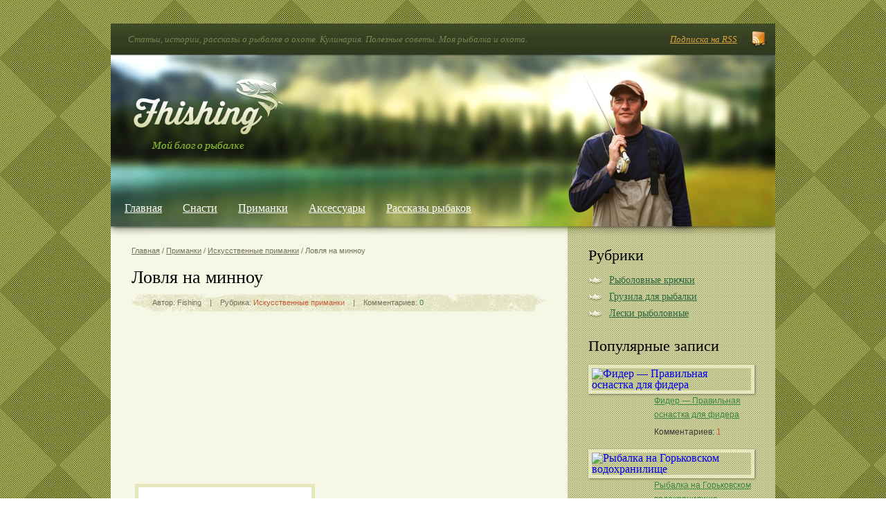

--- FILE ---
content_type: text/html; charset=UTF-8
request_url: https://fisherman.su/lovlja-na-minnou.html
body_size: 8407
content:
<!DOCTYPE html>
<html lang="ru-RU">
<head>
<meta charset="UTF-8" />
<title>Ловля на минноу | Товары для рыбалки</title>
<link rel="profile" href="https://gmpg.org/xfn/11" />
<link rel="stylesheet" type="text/css" media="all" href="https://fisherman.su/wp-content/themes/rybalka/style.css" />
<link rel="pingback" href="https://fisherman.su/xmlrpc.php" />
<link rel="alternate" type="application/rss+xml" title="Товары для рыбалки &raquo; Лента" href="https://fisherman.su/feed" />
<link rel="alternate" type="application/rss+xml" title="Товары для рыбалки &raquo; Лента комментариев" href="https://fisherman.su/comments/feed" />
		<script type="text/javascript">
			window._wpemojiSettings = {"baseUrl":"https:\/\/s.w.org\/images\/core\/emoji\/72x72\/","ext":".png","source":{"concatemoji":"http:\/\/fisherman.su\/wp-includes\/js\/wp-emoji-release.min.js?ver=4.5.19"}};
			!function(a,b,c){function d(a){var c,d,e,f=b.createElement("canvas"),g=f.getContext&&f.getContext("2d"),h=String.fromCharCode;if(!g||!g.fillText)return!1;switch(g.textBaseline="top",g.font="600 32px Arial",a){case"flag":return g.fillText(h(55356,56806,55356,56826),0,0),f.toDataURL().length>3e3;case"diversity":return g.fillText(h(55356,57221),0,0),c=g.getImageData(16,16,1,1).data,d=c[0]+","+c[1]+","+c[2]+","+c[3],g.fillText(h(55356,57221,55356,57343),0,0),c=g.getImageData(16,16,1,1).data,e=c[0]+","+c[1]+","+c[2]+","+c[3],d!==e;case"simple":return g.fillText(h(55357,56835),0,0),0!==g.getImageData(16,16,1,1).data[0];case"unicode8":return g.fillText(h(55356,57135),0,0),0!==g.getImageData(16,16,1,1).data[0]}return!1}function e(a){var c=b.createElement("script");c.src=a,c.type="text/javascript",b.getElementsByTagName("head")[0].appendChild(c)}var f,g,h,i;for(i=Array("simple","flag","unicode8","diversity"),c.supports={everything:!0,everythingExceptFlag:!0},h=0;h<i.length;h++)c.supports[i[h]]=d(i[h]),c.supports.everything=c.supports.everything&&c.supports[i[h]],"flag"!==i[h]&&(c.supports.everythingExceptFlag=c.supports.everythingExceptFlag&&c.supports[i[h]]);c.supports.everythingExceptFlag=c.supports.everythingExceptFlag&&!c.supports.flag,c.DOMReady=!1,c.readyCallback=function(){c.DOMReady=!0},c.supports.everything||(g=function(){c.readyCallback()},b.addEventListener?(b.addEventListener("DOMContentLoaded",g,!1),a.addEventListener("load",g,!1)):(a.attachEvent("onload",g),b.attachEvent("onreadystatechange",function(){"complete"===b.readyState&&c.readyCallback()})),f=c.source||{},f.concatemoji?e(f.concatemoji):f.wpemoji&&f.twemoji&&(e(f.twemoji),e(f.wpemoji)))}(window,document,window._wpemojiSettings);
		</script>
		<style type="text/css">
img.wp-smiley,
img.emoji {
	display: inline !important;
	border: none !important;
	box-shadow: none !important;
	height: 1em !important;
	width: 1em !important;
	margin: 0 .07em !important;
	vertical-align: -0.1em !important;
	background: none !important;
	padding: 0 !important;
}
</style>
<link rel='stylesheet' id='lightboxStyle-css' href="https://fisherman.su/wp-content/plugins/lightbox-plus/css/shadowed/colorbox.css?ver=2.7" type='text/css' media='screen' />
<script type='text/javascript' src="https://fisherman.su/wp-includes/js/jquery/jquery.js?ver=1.12.4"></script>
<script type='text/javascript' src="https://fisherman.su/wp-includes/js/jquery/jquery-migrate.min.js?ver=1.4.1"></script>
<link rel='https://api.w.org/' href="https://fisherman.su/wp-json/" />
<link rel="EditURI" type="application/rsd+xml" title="RSD" href="https://fisherman.su/xmlrpc.php?rsd" />
<link rel="wlwmanifest" type="application/wlwmanifest+xml" href="https://fisherman.su/wp-includes/wlwmanifest.xml" /> 
<link rel='prev' title='Рыбалка на Днепре около Черкассы' href="https://fisherman.su/rybalka-na-dnepre-okolo-cherkassy.html" />
<link rel='next' title='Нахлыстовая снасть или ловля нахлыстом' href="https://fisherman.su/nahlystovaja-snast-ili-lovlja-nahlystom.html" />
<meta name="generator" content="WordPress 4.5.19" />
<link rel="canonical" href="https://fisherman.su/lovlja-na-minnou.html" />
<link rel='shortlink' href="https://fisherman.su/?p=234" />
<link rel="alternate" type="application/json+oembed" href="https://fisherman.su/wp-json/oembed/1.0/embed?url=http%3A%2F%2Ffisherman.su%2Flovlja-na-minnou.html" />
<link rel="alternate" type="text/xml+oembed" href="https://fisherman.su/wp-json/oembed/1.0/embed?url=http%3A%2F%2Ffisherman.su%2Flovlja-na-minnou.html&#038;format=xml" />
<script type="text/javascript" src="https://fisherman.su/wp-content/themes/rybalka/js/jquery-1.8.1.min.js" /></script>
<script type="text/javascript" src="https://fisherman.su/wp-content/themes/rybalka/js/hs.js" /></script>
<script type="text/javascript" src="https://fisherman.su/wp-content/themes/rybalka/js/jquery-ui-1.9.0.custom.min.js"></script>
<script type="text/javascript" src="https://fisherman.su/wp-content/themes/rybalka/js/jquery-ui-tabs-rotate.js"></script>
<script type="text/javascript">
	$(document).ready(function(){
		$("#featured").tabs({event: "mouseover",fx:{opacity: "toggle"}}).tabs("rotate", 5000, true);
	});
</script>
<meta name='yandex-verification' content='7a9aa50f9182c5c8' />
<meta name="e49b2183677bd1f4b7e7639367bdc2c3" content="" />
<script type="text/javascript" src="https://vk.com/js/api/share.js?11" charset="windows-1251"></script>


<script type="text/javascript">
<!--
if (uni_tracker_shown===undefined || mix_tracker_shown===undefined){document.write('<img src="http://mixmarket.biz/t.php?uid=1294944783&id=3559957&r=' + escape(document.referrer) + '&t=' + (new Date()).getTime() + '" width="1" height="1"/>');var uni_tracker_shown=true;var mix_tracker_shown=true;}
//-->
</script>
<noscript><img src="http://mixmarket.biz/t.php?uid=1294944783&amp;id=3559957" width="1" height="1" alt=""/></noscript>



</head>

<body>
<div id="fb-root"></div>
<script>(function(d, s, id) {
  var js, fjs = d.getElementsByTagName(s)[0];
  if (d.getElementById(id)) return;
  js = d.createElement(s); js.id = id;
  js.src = "//connect.facebook.net/ru_RU/all.js#xfbml=1";
  fjs.parentNode.insertBefore(js, fjs);
}(document, 'script', 'facebook-jssdk'));</script>
	<div class="wrapper">
    	<div id="header">
        	<div class="header_top">
            	<p>Статьи, истории, рассказы о рыбалке о охоте. Кулинария. Полезные советы. Моя рыбалка и охота.</p>
                <a href="#">Подписка на RSS</a>
            </div><!--header_top-->
            <a href="/" class="logo"></a>
            <div class="menu-home-container"><ul id="menu-home" class="menu"><li id="menu-item-4" class="menu-item menu-item-type-custom menu-item-object-custom menu-item-4"><a href="https://fisherman.su/">Главная</a></li>
<li id="menu-item-265" class="menu-item menu-item-type-taxonomy menu-item-object-category menu-item-265"><a href="https://fisherman.su/category/rybolovnye-snasti">Снасти</a></li>
<li id="menu-item-261" class="menu-item menu-item-type-taxonomy menu-item-object-category current-post-ancestor menu-item-261"><a href="https://fisherman.su/category/primanki">Приманки</a></li>
<li id="menu-item-260" class="menu-item menu-item-type-taxonomy menu-item-object-category menu-item-260"><a href="https://fisherman.su/category/aksessuary">Аксессуары</a></li>
<li id="menu-item-263" class="menu-item menu-item-type-taxonomy menu-item-object-category menu-item-263"><a href="https://fisherman.su/category/rasskazy-rybakov">Рассказы рыбаков</a></li>
</ul></div> 


        </div><!--end header-->
		
        <div id="content">
        	<div id="center">
            	<div class="breadcrumbs">
                	<a href="https://fisherman.su">Главная</a> / <a href="https://fisherman.su/category/primanki">Приманки</a> / <a href="https://fisherman.su/category/primanki/iskusstvennye-primanki-2">Искусственные приманки</a> / Ловля на минноу                </div><!--end breadcrumbs-->
                <div class="main">
                	 
                	<h1>Ловля на минноу</h1>






                    <div class="category">
                    	Автор: Fishing &nbsp;&nbsp;&nbsp;|&nbsp;&nbsp;&nbsp; Рубрика: <a href="https://fisherman.su/category/primanki/iskusstvennye-primanki-2" rel="category tag">Искусственные приманки</a> &nbsp;&nbsp;&nbsp;|&nbsp;&nbsp;&nbsp; Комментариев: <a href="https://fisherman.su/lovlja-na-minnou.html/#comments" class="com">0</a>
                    </div><!--end category-->



<script async src="//pagead2.googlesyndication.com/pagead/js/adsbygoogle.js"></script>
<!-- Адаптивный -->
<ins class="adsbygoogle"
     style="display:block"
     data-ad-client="ca-pub-8908886990110966"
     data-ad-slot="1355092520"
     data-ad-format="auto"></ins>
<script>
(adsbygoogle = window.adsbygoogle || []).push({});
</script>





                    <div class="text text_item">
                    	<p><img style="margin: 5px" title="" alt="" src="https://fisherman.su/wp-content/uploads/2012/11/lovlja-na-minnou_1.jpg" width="250" height="250" />Воблеры минноу &#8212; это небольшие прогонистые приманки, которые схожи с длинными рыбками (уклейка, пескарь). Они превосходно имитируют поведение мальков, которое всегда привлекает внимание хищной рыбы. Чаще всего минноу изготавливают из бальзы или пластика. Модели из первого материала более легкие и естественные, однако, не очень &quot;дальнобойкие&quot;. Диапазон размеров рыболовных снастей данного класса варьируется от трех до двенадцати сантиметров. Из-за того, что минноу обладают нейтральной плавучестью, их принято относить к суспендерным приманкам. </p>
<p>Выбор снасти определяется условиями ловли. Плавающие изделия подходят для глубоких водоемов с прозрачной водой, тонущие &#8212; эффективны на течении. Нейтральная плавучесть позволяет добиваться отличного улова в водоемах с сильно заросшим дном.</p>
<h2>Выбор минноу</h2>
<p>Самые популярные воблеры &#8212; это изделия &quot;сквад&quot;, &quot;спун&quot;, &quot;метал&quot;, &quot;бент&quot; и &quot;юзури л&quot;. Именно им доверяют рыбаки больше всего. Почему так?</p>
<p>&quot;Юзури л минноу 44&quot; &#8212; это тонущие воблеры, отличающиеся большой амплитудой колебаний. Разработаны для выполнения дальних забросов. Имеют трехмерные глаза, окрашены в расцветки, имитирующие настоящих пресноводных рыб. Играют и на течение, и в стоячей воде. &quot;Кристал минноу&quot; &#8212; это новинка от Юзури. По отзывам рыболовов, управлять им довольно сложно из-за часто возникающих зацепов.</p>
<p>&quot;Минноу спун&quot; &#8212; объемная колебалка, незаменимая при активной рыбной ловле. Ее можно длительное время удерживать на одном месте.</p>
<p>&quot;Бент минноу&quot; &#8212; поверхностный воблер, зачаровывающий своей игрой не только рыбу, но и самого спиннингиста. Отлично играет сразу в трех плоскостях. За счет изогнутого тела, даже не двигаясь, он очень сильно напоминает реальную рыбу. На поводке выполняет движения вверх-вниз, вправо-влево.</p>
<p>&quot;Сквад минноу&quot; (Squad Minnow) &#8212; довольно типичная приманка. С виду продолговатая, с идеально правильным животом и спиной. Шершавые бока и жаберные крылышки имитируют чешую.</p>
<p>&quot;Метал минноу&quot; (Smith Metal Minnow) изначально создавались для ловли форели, семги, лосося и кумжи на сильном течении. Предназначены для дальних забросов и своеобразной техники. В России &quot;метал&quot; часто используют при рыбалке на жереха и иных быстрых хищников.</p>
<p>Купить воблеры минноу можно в любом рыболовном магазине. Сделать грамотный выбор поможет информация, предоставленная рыболовным порталом Fishing-Shops.</p>
<h2>Твичинг на воблеры минноу</h2>
<p>Твичинг являет собой проводку воблеров минноу резкими рывками. На первый взгляд техника кажется совсем простой, однако очень часты ситуации, когда два стоящих рядом рыбака ловят на одну и ту же приманку, однако улов их очень сильно различается. Это лишнее свидетельство того, что от умелой проводки напрямую зависит результат твичинга. Опытные спиннингисты рекомендуют постоянно подергивать воблером, выполняя разнообразные движения. Универсальная снасть для твичинга &#8212; спиннинги среднего и быстрого строя. Длинные удилища здесь не понадобятся. </p>



                    </div><!--end text-->
                                        <div class="social">
                    	<div class="vk">
							<script type="text/javascript"><!--
                            document.write(VK.Share.button(false,{type: "round", text: "Сохранить"}));
                            --></script>
                        </div><!--end vk-->
                        <div class="g_p">
                        	<div class="g-plusone" data-annotation="inline" data-width="50"></div>
							<script type="text/javascript">
                              window.___gcfg = {lang: 'ru'};
                            
                              (function() {
                                var po = document.createElement('script'); po.type = 'text/javascript'; po.async = true;
                                po.src = 'https://apis.google.com/js/plusone.js';
                                var s = document.getElementsByTagName('script')[0]; s.parentNode.insertBefore(po, s);
                              })();
                            </script>
                        </div><!--end g_p-->
                        <div class="face">
                        	<div data-href="http://fisherman.su/lovlja-na-minnou.html" class="fb-like" data-send="false" data-layout="button_count" data-width="450" data-show-faces="true"></div>
                        </div><!--end face-->
                        <a href="https://twitter.com/share" class="twitter-share-button" data-via="sanieasi" data-lang="ru">Твитнуть</a>
<script>!function(d,s,id){var js,fjs=d.getElementsByTagName(s)[0];if(!d.getElementById(id)){js=d.createElement(s);js.id=id;js.src="//platform.twitter.com/widgets.js";fjs.parentNode.insertBefore(js,fjs);}}(document,"script","twitter-wjs");</script>
                    </div><!--end social-->
                    <div class="title_sb">Читайте также</div>
                                        <div class="random">
                        <div class="main">
                            <div class="img">
                                <a href="https://fisherman.su/lovlja-ryby-na-spinnerbejt.html"><img src="https://fisherman.su/wp-content/themes/rybalka/script/timthumb.php?src=http://fisherman.su/wp-content/uploads/2012/12/lovlja-ryby-na-spinnerbejt_1.jpg&w=67&h=48&zc=1&q=90" alt="Ловля рыбы на спиннербейт" /></a>
                            </div><!--end img-->
                            <div class="text">
                                <a href="https://fisherman.su/lovlja-ryby-na-spinnerbejt.html">Ловля рыбы на спиннербейт</a>
                                <span>Комментариев: <a href="https://fisherman.su/lovlja-ryby-na-spinnerbejt.html/#comments">0</a></span>
                            </div><!--end text-->
                        </div><!--end main-->
                    </div><!--end random-->
					                    <div class="random">
                        <div class="main">
                            <div class="img">
                                <a href="https://fisherman.su/dzhig-golovki-otlivaem-i-lovim.html"><img src="https://fisherman.su/wp-content/themes/rybalka/script/timthumb.php?src=http://fisherman.su/wp-content/uploads/2012/12/dzhig-golovki-otlivaem-i-lovim_1.jpg&w=67&h=48&zc=1&q=90" alt="Джиг головки: отливаем и ловим" /></a>
                            </div><!--end img-->
                            <div class="text">
                                <a href="https://fisherman.su/dzhig-golovki-otlivaem-i-lovim.html">Джиг головки: отливаем и ловим</a>
                                <span>Комментариев: <a href="https://fisherman.su/dzhig-golovki-otlivaem-i-lovim.html/#comments">0</a></span>
                            </div><!--end text-->
                        </div><!--end main-->
                    </div><!--end random-->
					                    <div class="random">
                        <div class="main">
                            <div class="img">
                                <a href="https://fisherman.su/lovlja-na-tvister.html"><img src="https://fisherman.su/wp-content/themes/rybalka/script/timthumb.php?src=http://fisherman.su/wp-content/uploads/2012/12/lovlja-na-tvister_1.jpg&w=67&h=48&zc=1&q=90" alt="Ловля на твистер" /></a>
                            </div><!--end img-->
                            <div class="text">
                                <a href="https://fisherman.su/lovlja-na-tvister.html">Ловля на твистер</a>
                                <span>Комментариев: <a href="https://fisherman.su/lovlja-na-tvister.html/#comments">0</a></span>
                            </div><!--end text-->
                        </div><!--end main-->
                    </div><!--end random-->
					                    <div class="random">
                        <div class="main">
                            <div class="img">
                                <a href="https://fisherman.su/rippery.html"><img src="https://fisherman.su/wp-content/themes/rybalka/script/timthumb.php?src=http://fisherman.su/wp-content/uploads/2012/12/rippery_1.jpeg&w=67&h=48&zc=1&q=90" alt="Рипперы" /></a>
                            </div><!--end img-->
                            <div class="text">
                                <a href="https://fisherman.su/rippery.html">Рипперы</a>
                                <span>Комментариев: <a href="https://fisherman.su/rippery.html/#comments">0</a></span>
                            </div><!--end text-->
                        </div><!--end main-->
                    </div><!--end random-->
					                    
			<div id="comments">


	<p class="nocomments">Комментарии запрещены.</p>



</div><!-- #comments -->
                </div><!--end main-->
            </div><!--end center-->
            

            <div id="sidebar">
            	<div class="title_sb">Рубрики</div>
                <div class="menu-sidebar-container"><ul id="menu-sidebar" class="menu"><li id="menu-item-266" class="menu-item menu-item-type-custom menu-item-object-custom menu-item-266"><a href="https://fisherman.su/rybolovnye-krjuchki.html">Рыболовные крючки</a></li>
<li id="menu-item-267" class="menu-item menu-item-type-custom menu-item-object-custom menu-item-267"><a href="https://fisherman.su/gruzila-dlja-rybalki.html">Грузила для рыбалки</a></li>
<li id="menu-item-268" class="menu-item menu-item-type-custom menu-item-object-custom menu-item-268"><a href="https://fisherman.su/leski-rybolovnye.html">Лески рыболовные</a></li>
</ul></div> 





            	<div class="title_sb">Популярные записи</div>
                				                    <div class="main">
                        <div class="img">
                            <a href="https://fisherman.su/fider-pravilnaja-osnastka-dlja-fidera.html"><img src="https://fisherman.su/wp-content/themes/rybalka/script/timthumb.php?src=http://fisherman.su/wp-content/uploads/2012/11/fider-pravilnaja-osnastka-dlja-fidera_1.jpg&w=67&h=48&zc=1&q=90" alt="Фидер &#8212; Правильная оснастка для фидера" /></a>
                        </div><!--end img-->
                        <div class="text">
                            <a href="https://fisherman.su/fider-pravilnaja-osnastka-dlja-fidera.html">Фидер &#8212; Правильная оснастка для фидера</a>
                            <span>Комментариев: <a href="https://fisherman.su/fider-pravilnaja-osnastka-dlja-fidera.html/#comments">1</a></span>
                        </div><!--end text-->
                    </div><!--end main-->
            	                    <div class="main">
                        <div class="img">
                            <a href="https://fisherman.su/rybalka-na-gorkovskom-vodohranilishhe.html"><img src="https://fisherman.su/wp-content/themes/rybalka/script/timthumb.php?src=http://fisherman.su/wp-content/uploads/2012/11/rybalka-na-gorkovskom-vodohranilishhe_1.jpg&w=67&h=48&zc=1&q=90" alt="Рыбалка на Горьковском водохранилище" /></a>
                        </div><!--end img-->
                        <div class="text">
                            <a href="https://fisherman.su/rybalka-na-gorkovskom-vodohranilishhe.html">Рыбалка на Горьковском водохранилище</a>
                            <span>Комментариев: <a href="https://fisherman.su/rybalka-na-gorkovskom-vodohranilishhe.html/#comments">0</a></span>
                        </div><!--end text-->
                    </div><!--end main-->
            	                    <div class="main">
                        <div class="img">
                            <a href="https://fisherman.su/leski-rybolovnye.html"><img src="https://fisherman.su/wp-content/themes/rybalka/script/timthumb.php?src=http://fisherman.su/wp-content/uploads/2012/11/leski-rybolovnye_1.jpg&w=67&h=48&zc=1&q=90" alt="Лески рыболовные" /></a>
                        </div><!--end img-->
                        <div class="text">
                            <a href="https://fisherman.su/leski-rybolovnye.html">Лески рыболовные</a>
                            <span>Комментариев: <a href="https://fisherman.su/leski-rybolovnye.html/#comments">0</a></span>
                        </div><!--end text-->
                    </div><!--end main-->
            	                    <div class="main">
                        <div class="img">
                            <a href="https://fisherman.su/leski-rybolovnye-2.html"><img src="https://fisherman.su/wp-content/themes/rybalka/script/timthumb.php?src=http://fisherman.su/wp-content/uploads/2012/11/leski-rybolovnye_1.jpg&w=67&h=48&zc=1&q=90" alt="Лески рыболовные" /></a>
                        </div><!--end img-->
                        <div class="text">
                            <a href="https://fisherman.su/leski-rybolovnye-2.html">Лески рыболовные</a>
                            <span>Комментариев: <a href="https://fisherman.su/leski-rybolovnye-2.html/#comments">0</a></span>
                        </div><!--end text-->
                    </div><!--end main-->
            	                    <div class="main">
                        <div class="img">
                            <a href="https://fisherman.su/zimnyaya-rybalka-vmeste-s-camping-elite.html"><img src="https://fisherman.su/wp-content/themes/rybalka/script/timthumb.php?src=fisherman.su/wp-content/themes/rybalka/images/default.png&w=67&h=48&zc=1&q=90" alt="Зимняя рыбалка вместе с Camping Elite" /></a>
                        </div><!--end img-->
                        <div class="text">
                            <a href="https://fisherman.su/zimnyaya-rybalka-vmeste-s-camping-elite.html">Зимняя рыбалка вместе с Camping Elite</a>
                            <span>Комментариев: <a href="https://fisherman.su/zimnyaya-rybalka-vmeste-s-camping-elite.html/#comments">0</a></span>
                        </div><!--end text-->
                    </div><!--end main-->
            	






            	<div class="title_sb title_sb_second">Комментарии</div>
                    <ul class="comment_list">  
						 
<li><b>Fishing: </b><p>Постоянно рыбачу таким способом! Эмоции просто супер!!!</p><a href="https://fisherman.su/fider-pravilnaja-osnastka-dlja-fidera.html#comment-10" title='к записи: Фидер - Правильная оснастка для фидера'>Фидер - Правильная оснастка для фидера</a></li>  
                    </ul> 
            </div><!--sidebar-->        </div><!--content-->
        
        <div id="bottom"></div>
        <div id="footer">
        	<div class="menu-footer-container"><ul id="menu-footer" class="menu"><li id="menu-item-5" class="menu-item menu-item-type-custom menu-item-object-custom menu-item-5"><a href="https://fisherman.su/">Главная</a></li>
</ul></div>            <a href="/" class="footer_logo"></a>


<!-- Yandex.Metrika informer -->
<a href="http:///stat/?id=18047686&amp;from=informer"
target="_blank" rel="nofollow"><img src="//bs.yandex.ru/informer/18047686/3_0_FFFFFFFF_EFEFEFFF_0_pageviews"
style="width:88px; height:31px; border:0;" alt="Яндекс.Метрика" title="Яндекс.Метрика: данные за сегодня (просмотры, визиты и уникальные посетители)" onclick="try{Ya.Metrika.informer({i:this,id:18047686,type:0,lang:'ru'});return false}catch(e){}"/></a>
<!-- /Yandex.Metrika informer -->

<!-- Yandex.Metrika counter -->
<script type="text/javascript">
(function (d, w, c) {
    (w[c] = w[c] || []).push(function() {
        try {
            w.yaCounter18047686 = new Ya.Metrika({id:18047686,
                    webvisor:true,
                    clickmap:true,
                    trackLinks:true,
                    accurateTrackBounce:true});
        } catch(e) { }
    });

    var n = d.getElementsByTagName("script")[0],
        s = d.createElement("script"),
        f = function () { n.parentNode.insertBefore(s, n); };
    s.type = "text/javascript";
    s.async = true;
    s.src = (d.location.protocol == "https:" ? "https:" : "http:") + "//mc.yandex.ru/metrika/watch.js";

    if (w.opera == "[object Opera]") {
        d.addEventListener("DOMContentLoaded", f, false);
    } else { f(); }
})(document, window, "yandex_metrika_callbacks");
</script>
<noscript><div><img src="//mc.yandex.ru/watch/18047686" style="position:absolute; left:-9999px;" alt="" /></div></noscript>
<!-- /Yandex.Metrika counter -->


        </div><!--footer-->
    </div><!--wrapper-->
<!-- Lightbox Plus Colorbox v2.7/1.5.9 - 2013.01.24 - Message: 0-->
<script type="text/javascript">
jQuery(document).ready(function($){
  $("a[rel*=lightbox]").colorbox({speed:350,initialWidth:"300",initialHeight:"100",opacity:0.8,loop:false,scrolling:false,escKey:false,arrowKey:false,top:false,right:false,bottom:false,left:false});
});
</script>
<script type='text/javascript' src="https://fisherman.su/wp-content/plugins/lightbox-plus/js/jquery.colorbox.1.5.9.js?ver=1.5.9"></script>
<script type='text/javascript' src="https://fisherman.su/wp-includes/js/wp-embed.min.js?ver=4.5.19"></script>



<!-- разместите в самом конце страницы, перед тегом </body> -->
<script>
document.write('<scr' + 'ipt language="javascript" type="text/javascript" src="http://4294917010.kt.mixmarket.biz/show/4294917010/?div=mixkt_4294917010&r=' + escape(document.referrer) + '&rnd=' + Math.round(Math.random() * 100000) + '" charset="windows-1251"><' + '/scr' + 'ipt>');
</script>



<script defer src="https://static.cloudflareinsights.com/beacon.min.js/vcd15cbe7772f49c399c6a5babf22c1241717689176015" integrity="sha512-ZpsOmlRQV6y907TI0dKBHq9Md29nnaEIPlkf84rnaERnq6zvWvPUqr2ft8M1aS28oN72PdrCzSjY4U6VaAw1EQ==" data-cf-beacon='{"version":"2024.11.0","token":"a9743f71669140b7a5aee63ae16ab07a","r":1,"server_timing":{"name":{"cfCacheStatus":true,"cfEdge":true,"cfExtPri":true,"cfL4":true,"cfOrigin":true,"cfSpeedBrain":true},"location_startswith":null}}' crossorigin="anonymous"></script>
</body>
</html>



    



--- FILE ---
content_type: text/html; charset=utf-8
request_url: https://accounts.google.com/o/oauth2/postmessageRelay?parent=https%3A%2F%2Ffisherman.su&jsh=m%3B%2F_%2Fscs%2Fabc-static%2F_%2Fjs%2Fk%3Dgapi.lb.en.2kN9-TZiXrM.O%2Fd%3D1%2Frs%3DAHpOoo_B4hu0FeWRuWHfxnZ3V0WubwN7Qw%2Fm%3D__features__
body_size: 162
content:
<!DOCTYPE html><html><head><title></title><meta http-equiv="content-type" content="text/html; charset=utf-8"><meta http-equiv="X-UA-Compatible" content="IE=edge"><meta name="viewport" content="width=device-width, initial-scale=1, minimum-scale=1, maximum-scale=1, user-scalable=0"><script src='https://ssl.gstatic.com/accounts/o/2580342461-postmessagerelay.js' nonce="dyrUCm1egtqLwGzLb87VSQ"></script></head><body><script type="text/javascript" src="https://apis.google.com/js/rpc:shindig_random.js?onload=init" nonce="dyrUCm1egtqLwGzLb87VSQ"></script></body></html>

--- FILE ---
content_type: text/html; charset=utf-8
request_url: https://www.google.com/recaptcha/api2/aframe
body_size: 267
content:
<!DOCTYPE HTML><html><head><meta http-equiv="content-type" content="text/html; charset=UTF-8"></head><body><script nonce="gGVbhzjA7eeCz529uRozaw">/** Anti-fraud and anti-abuse applications only. See google.com/recaptcha */ try{var clients={'sodar':'https://pagead2.googlesyndication.com/pagead/sodar?'};window.addEventListener("message",function(a){try{if(a.source===window.parent){var b=JSON.parse(a.data);var c=clients[b['id']];if(c){var d=document.createElement('img');d.src=c+b['params']+'&rc='+(localStorage.getItem("rc::a")?sessionStorage.getItem("rc::b"):"");window.document.body.appendChild(d);sessionStorage.setItem("rc::e",parseInt(sessionStorage.getItem("rc::e")||0)+1);localStorage.setItem("rc::h",'1769050399756');}}}catch(b){}});window.parent.postMessage("_grecaptcha_ready", "*");}catch(b){}</script></body></html>

--- FILE ---
content_type: text/css
request_url: https://fisherman.su/wp-content/themes/rybalka/style.css
body_size: 3465
content:
/*
Theme Name: Rybalka
Theme URI: http://a51hs.ru/
Author: a51hs
Version: 1.0
License: GNU General Public License
License URI: license.txt
*/


/*reset*/
@charset "utf-8";
/* CSS Document */
html, body, div, span, applet, object, iframe,
h1, h2, h3, h4, h5, h6, p, blockquote, pre,
a, abbr, acronym, address, big, cite, code,
del, dfn, em, font, img, ins, kbd, q, s, samp,
small, strike, strong, sub, sup, tt, var,
b, u, i, center,
dl, dt, dd, ol, ul, li,
fieldset, form, label, legend,
table, caption, tbody, tfoot, thead, tr, th, td {
margin: 0;
padding: 0;
border: 0;
outline: 0;
font-size: 100%;
background: transparent;
}
body {
line-height: 1;
}
ol, ul {
list-style: none;
}
blockquote, q {
quotes: none;
}
blockquote:before, blockquote:after,
q:before, q:after {
content: '';
}
/* remember to define focus styles! */
:focus {
outline: 0;
}
/* tables still need 'cellspacing="0"' in the markup */
table {
border-collapse: collapse;
border-spacing: 0;
}
/*end reset*/
body {
	background:url(images/body.png) repeat;
    font-family:Georgia, "Times New Roman", Times, serif;
	}
a {
	text-decoration:none;
	}
.wrapper {
	width:960px;
	margin:0 auto;
	}
#header {
	background:url(images/header.png) no-repeat center 45px;
	width:100%;
	height:323px;
	margin:18px 0 0;
	position:relative;
	z-index:2;
	float:left;
	}
.header_top {
	background:url(images/title_header.png) repeat-x;
	width:100%;
	height:45px;
	float:left;
	}
.header_top p {
	font:italic 13px/45px Georgia, "Times New Roman", Times, serif;
	color:#758554;
	margin:0 0 0 25px;
	float:left;
	}
.header_top a {
	background:url(images/rss.png) no-repeat right center;
	font:italic 13px/45px Georgia, "Times New Roman", Times, serif;
	color:#d8a440;
	text-decoration:underline;
	margin:0 12px 0 0;
	padding:0 43px 0 0;
	float:right;
	}
.header_top a:hover {
	text-decoration:none;
	}	
.logo {
	background:url(images/logo.png) no-repeat;
	width:220px;
	height:104px;
	margin:35px 0 0 30px;
	float:left;
	}
#header ul {
	width:100%;
	margin:65px 0 0;
	float:left;
	}
#header ul li {
	margin:0 0 0 10px;
	position:relative;
	float:left;
	}	
#header ul li a {
	font:16px/34px Georgia, "Times New Roman", Times, serif;
	color:#fff;
	text-decoration:underline;
	padding:1px 10px 0;
	float:left;
	}	
#header ul li:hover a,#header ul li.current_page_item a,#header ul li.current-menu-item a {
	background:#4f977b;
	text-decoration:none;
	border-top:1px solid #62b098;
	padding-top:0px;
	}	
#header ul li ul {
	background:#4f977b;
	box-shadow:1px 2px 2px rgba(0,0,0,0.3);
	padding:18px;
	position:absolute;
	top:33px;
	margin:0;
	left:0px;
	display:none;
	}
#header ul li:hover ul {
	display:block;
	}
#header ul li ul li {
	margin:0 0 10px 0;
	}
#header ul li ul li a {
	font:12px/12px Georgia, "Times New Roman", Times, serif;
	color:#fff;
	text-decoration:underline !important;
	padding:0 !important;
	border:0 !important;
	}
#header ul li ul li a:hover {
	color:#dcf8a0;
	text-decoration:none !important;
	}
#content {
	background:url(images/content.png) repeat-y;
	width:100%;
	position:relative;
	z-index:1;
	margin:-30px 0 0;
	padding-top:30px;
	float:left;
	}
#center {
	width:660px;
	float:left;
	}
#slider_box {
	background:url(images/slider_box.png) no-repeat;
	width:660px;
	height:258px;
	clear:both;
	float:left;
	}
#featured{ 
	width:600px;
	height:235px;
	position:relative; 
	overflow:hidden;
	margin:0 0 30px 30px;
	float:left;
	}
#featured ul.ui-tabs-nav{ 
	position:absolute; 
	top:0; right:0px; 
	list-style:none; 
	padding:0; margin:0; 
	width:240px; height:235px;
	z-index:10;
	}
#featured ul.ui-tabs-nav li { 
	width:105%;
	height:55px;
	margin:0 0 6px -10px;
	float:left;
	}
#featured li.ui-tabs-nav-item a { 
	font:14px/16px Georgia, "Times New Roman", Times, serif;
	color:#ffffff;
	padding:0 20px 0 30px;
	width:203px; 
	height:55px;
	display: table-cell;
	vertical-align: middle;
	}
#featured li.ui-tabs-nav-item a span {
	display: inline;
    vertical-align: middle;
	}
#featured li.ui-tabs-nav-item a:hover{ 
	background:url(images/active.png) no-repeat;
	padding:0 20px 0 30px;
	width:203px; 
	color:#1e5321;
	}
#featured li.ui-tabs-selected, #featured li.ui-tabs-active{ 
	}
#featured ul.ui-tabs-nav li.ui-tabs-selected a, #featured ul.ui-tabs-nav li.ui-tabs-active a{ 
	background:url(images/active.png) no-repeat;
	width:253px; 
	color:#1e5321;
	}
#featured .ui-tabs-panel{ 
	background:#fff;
	width:360px; 
	height:235px; 
	overflow:hidden;
	position:relative;
	}
#featured .ui-tabs-panel .info{ 
	background:url(images/transparent-bg.png) repeat; 
	position:absolute; 
	bottom:0; left:0; 
	height:60px; 
	width:92%;
	padding:10px 15px;
	}
#featured .ui-tabs-panel .info  p {
	font:11px/18px Arial, Helvetica, sans-serif;
	color:#fff;
	}
#featured .info a{ 
	font:11px/18px Arial, Helvetica, sans-serif;
	text-decoration:underline; 
	color:#78bf4e; 
	}
#featured .info a:hover{ 
	text-decoration:none; 
	}
#featured .ui-tabs-hide{ 
	display:none; 
}	
.main {
	width:600px;
	margin:0 0 30px 30px;
	float:left;
	}
.main h2.title,.main h1 {
	font:26px/26px Georgia, "Times New Roman", Times, serif;
	color:#000000;
	}	
.main h2.title a {
	color:#000000;
	text-decoration:underline;
	}	
.main h2.title a:hover {
	color:#2b6640;
	text-decoration:none;
	}
.category {
	background:url(images/category.png) no-repeat;
	font:11px/27px Arial, Helvetica, sans-serif;
	color:#72735d;
	width:540px;
	height:27px;
	margin:10px 0 20px;
	padding:0 30px;
	float:left;
	}	
.category a {
	color:#c95631;
	}	
.category a.com {
	color:#3c8744;
	}	
.img {
	float:left;
	}	
.img img {
	border:5px solid #e5e8bd;
	float:left;
	}	
.text {
	font:12px/20px Arial, Helvetica, sans-serif;
	color:#383b35;
	width:360px;
	margin:-5px 20px 0 0;
	float:right;
	}
.text_item {
	margin:0;
	width:100%;
	}	
.text_item img {
	border:5px solid #e5e8bd;
	}	
.text_item p {
	margin-bottom:18px;
	}	
.text a {
	color:#3c8744;
	text-decoration:underline;
	}
.text a:hover {
	text-decoration:none;
	}	
#sidebar {
	width:240px;
	margin:0 30px 0 0;
	float:right;
	}
.title_sb {
	font:22px/24px Georgia, "Times New Roman", Times, serif;
	color:#000000;
	width:100%;
	margin:0 0 15px;
	float:left;
	}
.title_sb_second {
	margin:20px 0 15px;
	}	
.breadcrumbs {
	font:11px/11px Arial, Helvetica, sans-serif;
	color:#72735d;
	width:600px;
	margin:0 0 20px 30px;
	float:left;
	}	
.breadcrumbs a {
	color:#72735d;
	text-decoration:underline;
	}
.breadcrumbs a:hover {
	text-decoration:none;
	}
.menu-sidebar-container ul {
	width:100%;
	margin:0 0 20px;
	float:left;
	}
.menu-sidebar-container ul li {
	width:100%;
	margin-bottom:8px;
	float:left;
	}
.menu-sidebar-container ul li a {
	background:url(images/circle.png) no-repeat left 3px;
	font:14px/14px Georgia, "Times New Roman", Times, serif;
	color:#2b6640;
	text-decoration:underline;
	padding-left:30px;
	}
.menu-sidebar-container ul li a:hover,.menu-sidebar-container ul li.current-menu-item a {
	color:#c95631;
	text-decoration:none;
	}
#sidebar .main {
	width:100%;
	margin:0 0 15px;
	}
#sidebar .main .img {
	box-shadow:1px 1px 3px rgba(0,0,0,0.4);
	}
#sidebar .main .text {
	width:145px;
	margin:0;
	}
#sidebar .main .text span {
	width:100%;
	margin:5px 0 0;
	float:left;
	}
#sidebar .main .text span a {
	text-decoration:none;
	color:#c95631;
	}
.comment_list {
	width:100%;
	float:left;
	}	
.comment_list li {
	width:100%;
	margin-bottom:15px;
	float:left;
	}	
.comment_list li b {
	background:url(images/com.png) no-repeat left center;
	font:bold 12px/18px Arial, Helvetica, sans-serif;
	color:#252823;
	padding-left:30px;
	width:100%;
	margin-bottom:5px;
	float:left;
	}
.comment_list li p {
	font:italic 11px/16px Arial, Helvetica, sans-serif;
	text-indent:30px;
	color:#383b35;
	margin:0 0 4px;
	}	
.comment_list li a {
	font:11px/16px Arial, Helvetica, sans-serif;
	color:#2b6640;
	text-decoration:underline;
	}
.comment_list li a:hover {
	text-decoration:none;
	}
#bottom {
	background:url(images/bottom.png) no-repeat;
	width:957px;
	height:24px;
	float:left;
	}
#footer {
	width:100%;
	padding-bottom:15px;
	float:left;
	}
#footer ul {
	width:100%;
	height:30px;
	text-align:center;
	display:block;
	}
#footer ul li {
	margin:0 15px;
	display:inline;
	}	
#footer ul li a {
	font:16px/16px Georgia, "Times New Roman", Times, serif;
	color:#fff;
	text-decoration:underline;
	}	
#footer ul li a:hover {
	text-decoration:none;
	}			
.footer_logo {
	background:url(images/footer_logo.png) no-repeat;
	width:179px;
	height:96px;
	margin:0 auto;
	display:block;
	}			
	
	
/* =Images
-------------------------------------------------------------- */

/*
Resize images to fit the main content area.
- Applies only to images uploaded via WordPress by targeting size-* classes.
- Other images will be left alone. Use "size-auto" class to apply to other images.
*/
img.size-auto,
img.size-full,
img.size-large,
img.size-medium,
.attachment img {
	max-width: 100%; /* When images are too wide for containing element, force them to fit. */
	height: auto; /* Override height to match resized width for correct aspect ratio. */
}
.alignleft,
img.alignleft {
	display: inline;
	float: left;
	margin-right: 15px;
	margin-top: 4px;
}
.alignright,
img.alignright {
	display: inline;
	float: right;
	margin-left: 15px;
	margin-top: 4px;
}
.aligncenter,
img.aligncenter {
	clear: both;
	display: block;
	margin-left: auto;
	margin-right: auto;
}
img.alignleft,
img.alignright,
img.aligncenter {
	margin-bottom: 0px;
}
.wp-caption {
	background: #f1f1f1;
	line-height: 18px;
	margin-bottom: 20px;
	max-width: 632px !important; /* prevent too-wide images from breaking layout */
	padding: 4px;
	text-align: center;
}
.wp-caption img {
	margin: 5px 5px 0;
}
.wp-caption p.wp-caption-text {
	color: #888;
	font-size: 12px;
	margin: 5px;
}
.wp-smiley {
	margin: 0;
}
.gallery {
	margin: 0 auto 18px;
}
.gallery .gallery-item {
	float: left;
	margin-top: 0;
	text-align: center;
	width: 33%;
}
.gallery-columns-2 .gallery-item {
	width: 50%;
}
.gallery-columns-4 .gallery-item {
	width: 25%;
}
.gallery img {
	border: 2px solid #cfcfcf;
}
.gallery-columns-2 .attachment-medium {
	max-width: 92%;
	height: auto;
}
.gallery-columns-4 .attachment-thumbnail {
	max-width: 84%;
	height: auto;
}
.gallery .gallery-caption {
	color: #888;
	font-size: 12px;
	margin: 0 0 12px;
}
.gallery dl {
	margin: 0;
}
.gallery img {
	border: 10px solid #f1f1f1;
}
.gallery br+br {
	display: none;
}
#content .attachment img {/* single attachment images should be centered */
	display: block;
	margin: 0 auto;
}


/* =Navigation
-------------------------------------------------------------- */

.navigation {
	color: #888;
	font-size: 12px;
	line-height: 18px;
	overflow: hidden;
}
.navigation a:link,
.navigation a:visited {
	color: #888;
	text-decoration: none;
}
.navigation a:active,
.navigation a:hover {
	color: #ff4b33;
}
.nav-previous {
	float: left;
	width: 50%;
}
.nav-next {
	float: right;
	text-align: right;
	width: 50%;
}
#nav-above {
	margin: 0 0 18px 0;
}
#nav-above {
	display: none;
}
.paged #nav-above,
.single #nav-above {
	display: block;
}
#nav-below {
	margin: 10px 0 0 0;
}
.social {
	width:100%;
	margin:10px 0 20px;
	float:left;
	}
.vk {
	float:left;
	}
.g_p {
	float:left;
	margin:-2px 0 0 15px;
	}
#___plusone_0 {
	width:38px !important;
	}		
.face {
	margin:0 15px;
	float:left;
	}		
.random {
	width:285px;
	margin:0 15px 25px 0;
	float:left;
	}
.random .main {
	width:100%;
	margin:0;
	}
.random .main .text {
	width:195px;
	margin:0;
	}	
.random .main .text span {
	width:100%;
	margin:5px 0 0;
	float:left;
	}	
.random .main .text span a {
	text-decoration:none;
	color:#c95631;
	}		
#comments {
	width:100%;
	float:left;
	}
#reply-title,#comments-title {
    color: #000000;
    float: left;
    font: 22px/24px Georgia,"Times New Roman",Times,serif;
    margin: 0 0 15px;
    width: 100%;
	}	
.logged-in-as,.comment-notes {
    font: 14px/14px Arial, Helvetica, sans-serif;
	color:#6e745a;
	}  	
.logged-in-as a {
	color:#3C8744;
	}
.comment-form-comment {
	width:100%;
	margin:10px 0;
	float:left;
	}	
.comment-form-comment label,.form-allowed-tags,.comment-form-url {
	display:none;
	}
.comment-form-author,.comment-form-email {
    font: 14px/14px Arial, Helvetica, sans-serif;
	color:#6e745a;
	width:50%;
	margin:10px 0 0;
	float:left;
	}
.comment-form-email {
	margin-right:-10px;
	float:right;
	}		
.comment-form-author input,.comment-form-email input {
	background:url(images/input.png) no-repeat;
    font: 14px/34px Arial, Helvetica, sans-serif;
	color:#6e745a;
	width:280px;
	height:34px;
	padding:0 5px;
	margin:5px 0 0;
	border:0;
	}
#comment {
	background:url(images/textarea.png) no-repeat;
    font: 14px/14px Arial, Helvetica, sans-serif;
	color:#6e745a;
	width:595px;
	height:75px;
	padding:5px 0 5px 5px;
	border:0;
	resize:none;
	}	
#submit {
	background:url(images/comment_but.png) no-repeat;
	text-indent:-9999px;
	width:154px;
	height:38px;
	cursor:pointer;
	border:0;
	float:right;
	}	
.comment  {
	background:#fdfdf9;
	box-shadow:1px 2px 3px rgba(0,0,0,0.3);
	width:560px;
	margin:0 0 3px 0;
	padding:20px;
	float:left;
	}
.comments_avatar {
	float:left;
	}	
.comments_avatar img {
	border:5px solid #eeefdc;
	}
.comment_body {
    font: 12px/20px Arial, Helvetica, sans-serif;
	color:#383b35;
	width:497px;
	float:right;
	}	
.commentlist {
	width:100%;
	margin:0 0 20px;
	float:left;
	}
.wp-pagenavi {
	background:url(images/page_navi.png) no-repeat top center;
	width:91%;
	margin:10px 0;
	padding:15px 30px 0;
	float:left;
	}
.wp-pagenavi .current {
	background:url(images/current.png) no-repeat;
    font: 12px/30px Arial, Helvetica, sans-serif;
	color:#000;
	text-align:center;
	width:27px;
	float:left;
	}	
.wp-pagenavi a {
    font: 12px/30px Arial, Helvetica, sans-serif;
	color:#2b6640;
	width:27px;
	text-align:center;
	float:left;
	}	
						






.mix-img {
	border:5px solid #e5e8bd;
	}	
.mix-name {
	font-size:14px;
	color:#72735d;
	}	
.mix-price {
	font-size:14px;
	color:#761f2e;
	}	
.mix-desc {
	font-size:11px;
	}
.mix-domen {
	color:#4d9913;
	font-size:9px;
	}

--- FILE ---
content_type: application/javascript
request_url: https://fisherman.su/wp-content/themes/rybalka/js/hs.js
body_size: -81
content:
$(document).ready(function(e) {
	$(".click").click(function(e) {
		$(this).addClass("click_no_dis");
		$('.click_close').addClass("click_close_active");
		}
	);
	$(".click_close").click(function(e) {
		$(this).removeClass("click_close_active");
		$('.click').removeClass("click_no_dis");
		}
	);
	
	$('.menu_box ul li:last').addClass('no_border');
	$('#footer ul li:last').addClass('no_border');
	$('.cat:last').addClass('no_margin');
	
	
			

});
	
/*$(function(){
		$("#header ul").children("li:last").addClass('no_border');
		$(".sidebar .widjet").children(".block:last").addClass('block_last');
		$(".sidebar_second .widjet").children(".block:last").addClass('block_last');
	
	
		$(".post_second").eq(1).addClass("no_margin");
		$(".post_second").eq(3).addClass("no_margin");
		$(".category_index").eq(5).addClass("no_margin");
		$(".contact").eq(1).addClass("no_margin");
		$(".contact").eq(3).addClass("no_margin");
		$(".contact").eq(5).addClass("no_margin");
		$(".contact").eq(7).addClass("no_margin");
		$(".contact").eq(9).addClass("no_margin");
		$("#cat2 .corner").addClass('corner_second');
		$("#cat5 .corner").addClass('corner_second');
		$("#cat8 .corner").addClass('corner_second');
		
	
	
});*/